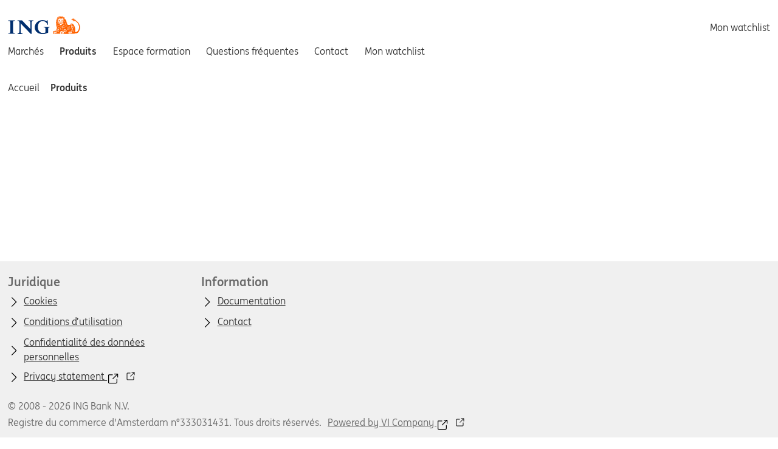

--- FILE ---
content_type: text/html
request_url: https://www.ingmarkets.fr/produits?id=XC0009665545&type=Sprinter
body_size: 16726
content:
<!DOCTYPE html><html lang="fr"> <head><meta charset="UTF-8"><meta name="viewport" content="width=device-width, initial-scale=1"><title>Produits - ING Turbos</title><meta name="description" content="Retrouvez tous les produits ici."><meta property="og:title" content="Produits - ING Turbos"><meta property="twitter:description" content="Produits - ING Turbos"><link href="/images/favicon/favicon.ico" rel="shortcut icon" type="image/x-icon"><link href="/images/favicon/favicon-32.png" rel="icon" sizes="32x32"><link href="/images/favicon/favicon-57.png" rel="icon" sizes="57x57"><link href="/images/favicon/favicon-76.png" rel="icon" sizes="76x76"><link href="/images/favicon/favicon-96.png" rel="icon" sizes="96x96"><link href="/images/favicon/favicon-128.png" rel="icon" sizes="128x128"><link href="/images/favicon/favicon-192.png" rel="icon" sizes="192x192"><link href="/images/favicon/favicon-228.png" rel="icon" sizes="228x228"><link href="/images/favicon/favicon-196.png" rel="shortcut icon" sizes="196x196"><link href="/images/favicon/favicon-120.png" rel="apple-touch-icon" sizes="120x120"><link href="/images/favicon/favicon-152.png" rel="apple-touch-icon" sizes="152x152"><link href="/images/favicon/favicon-180.png" rel="apple-touch-icon" sizes="180x180"><link rel="canonical" href="https://www.ingmarkets.fr/produits"><script>(function(){const globalClientSettings = {"COUNTRY":"fr","SUPPORTED_LANGUAGES":"fr","CORE_API_URL":"https://api.ingmarkets.com","RECAPTCHA_KEY":"6LfFjoAUAAAAAKcoyq8JigQtbmXSFEXSIz1CvtiC"};
const clientSettings = {"FEATURE_NEWS_ENABLED":false,"FEATURE_EVENTS_ENABLED":false,"FEATURE_ANALYSES_ENABLED":false,"FEATURE_USP_ENABLED":true,"DEFAULT_UNDERLYING":"NL0000000107","CDN_URL":"https://cdn.ingmarkets.fr","CMS_API_URL":"http://cms-service:5001/graphql","QUOTE_PROXY_URL":"https://ingfm-quoteproxy.v-i.nl","GTM_CODE":"GTM-MVW4ZH","POPULAR_UNDERLYINGS_OVERVIEW":"DAX,Or,Brent Crude Oil Future"};

			window.env = { ...globalClientSettings, ...clientSettings };
		})();</script><script type="module" src="/_astro/BaseLayout.astro_astro_type_script_index_0_lang.C1d_fOdz.js"></script><link rel="stylesheet" href="/_astro/_slug_.DFMgrVm-.css">
<style>.breadcrumbs[data-astro-cid-oyprjlsa]{padding-top:var(--gap-s);padding-bottom:var(--gap-s)}.breadcrumbs__list[data-astro-cid-oyprjlsa]{margin:0;padding-left:0;list-style:none}.breadcrumbs__list--desktop-only[data-astro-cid-oyprjlsa]{display:none}.breadcrumbs__list-item[data-astro-cid-oyprjlsa]{display:inline-block;max-width:25ch;overflow:hidden;text-overflow:ellipsis;white-space:nowrap}.breadcrumbs__list-item[data-astro-cid-oyprjlsa]:last-child{font-weight:700;text-transform:capitalize}@media (min-width: 48rem){.breadcrumbs__list[data-astro-cid-oyprjlsa]{display:none}.breadcrumbs__list--desktop-only[data-astro-cid-oyprjlsa]{display:block}}.breadcrumbs__seperator[data-astro-cid-oyprjlsa]{display:inline-block;margin:0 1ch 0 0;transform:translateY(-.125rem);color:var(--color-brand)}@media (min-width: 48rem){.breadcrumbs__seperator[data-astro-cid-oyprjlsa]{margin:0 1ch}}.breadcrumbs__link[data-astro-cid-oyprjlsa]{color:var(--color-black);font-size:var(--font-size-xs);text-decoration:none;&[href]:hover{text-decoration:underline}&[data-astro-cid-oyprjlsa]:last-child{color:var(--ing-black-59)}}
h1[data-astro-cid-qm5g2iji]{font-size:var(--font-size-xl)}div[data-astro-cid-qm5g2iji]{display:flex;grid-area:risicometer;align-items:center;font-size:var(--font-size-s)}img[data-astro-cid-qm5g2iji]{display:block;max-width:none;margin:0 auto;border-radius:50%}p[data-astro-cid-qm5g2iji]{padding:var(--gap-m)}form[data-astro-cid-qm5g2iji] a[data-astro-cid-qm5g2iji]{margin-left:var(--gap-s)}@media (min-width: 48rem){h1[data-astro-cid-qm5g2iji]{font-size:var(--font-size-xxl)}div[data-astro-cid-qm5g2iji]{display:flex}p[data-astro-cid-qm5g2iji]{padding:0 0 0 var(--gap-m)}}div[data-astro-cid-ovmlitmi]:not(:empty){margin-bottom:var(--gap-m)}@keyframes astroFadeInOut{0%{opacity:1}to{opacity:0}}@keyframes astroFadeIn{0%{opacity:0;mix-blend-mode:plus-lighter}to{opacity:1;mix-blend-mode:plus-lighter}}@keyframes astroFadeOut{0%{opacity:1;mix-blend-mode:plus-lighter}to{opacity:0;mix-blend-mode:plus-lighter}}@keyframes astroSlideFromRight{0%{transform:translate(100%)}}@keyframes astroSlideFromLeft{0%{transform:translate(-100%)}}@keyframes astroSlideToRight{to{transform:translate(100%)}}@keyframes astroSlideToLeft{to{transform:translate(-100%)}}@media (prefers-reduced-motion){::view-transition-group(*),::view-transition-old(*),::view-transition-new(*){animation:none!important}[data-astro-transition-scope]{animation:none!important}}
</style>
<link rel="stylesheet" href="/_astro/_id_.BtUmMHKW.css">
<style>.icon[data-astro-cid-m4bgipgf]{display:inline-block;width:1em;height:1em;vertical-align:middle;svg{display:block;width:100%;height:100%;fill:currentColor}}
</style><script>/** @license Copyright 2020 Google LLC (BSD-3-Clause) */
/** Bundled JS generated from "@astrojs/lit/client-shim.js" */
var N = Object.defineProperty;
var i = (t, n) => () => (t && (n = t((t = 0))), n);
var b = (t, n) => {
	for (var a in n) N(t, a, { get: n[a], enumerable: !0 });
};
function s() {
	if (d === void 0) {
		let t = document.createElement('div');
		(t.innerHTML = '<div><template shadowrootmode="open"></template></div>'),
			(d = !!t.firstElementChild.shadowRoot);
	}
	return d;
}
var d,
	m = i(() => {});
var p,
	c,
	f,
	u = i(() => {
		(p = (t) => t.parentElement === null),
			(c = (t) => t.tagName === 'TEMPLATE'),
			(f = (t) => t.nodeType === Node.ELEMENT_NODE);
	});
var h,
	E = i(() => {
		m();
		u();
		h = (t) => {
			var n;
			if (s()) return;
			let a = [],
				e = t.firstElementChild;
			for (; e !== t && e !== null; )
				if (c(e)) a.push(e), (e = e.content);
				else if (e.firstElementChild !== null) e = e.firstElementChild;
				else if (f(e) && e.nextElementSibling !== null) e = e.nextElementSibling;
				else {
					let o;
					for (; e !== t && e !== null; )
						if (p(e)) {
							o = a.pop();
							let r = o.parentElement,
								l = o.getAttribute('shadowroot');
							if (((e = o), l === 'open' || l === 'closed')) {
								let y = o.hasAttribute('shadowrootdelegatesfocus');
								try {
									r.attachShadow({ mode: l, delegatesFocus: y }).append(o.content);
								} catch {}
							} else o = void 0;
						} else {
							let r = e.nextElementSibling;
							if (r != null) {
								(e = r), o !== void 0 && o.parentElement.removeChild(o);
								break;
							}
							let l =
								(n = e.parentElement) === null || n === void 0 ? void 0 : n.nextElementSibling;
							if (l != null) {
								(e = l), o !== void 0 && o.parentElement.removeChild(o);
								break;
							}
							(e = e.parentElement), o !== void 0 && (o.parentElement.removeChild(o), (o = void 0));
						}
				}
		};
	});
var w = i(() => {
	E();
});
var v = {};
b(v, { hasNativeDeclarativeShadowRoots: () => s, hydrateShadowRoots: () => h });
var S = i(() => {
	m();
	w();
});
async function g() {
	let { hydrateShadowRoots: t } = await Promise.resolve().then(() => (S(), v));
	window.addEventListener('DOMContentLoaded', () => t(document.body), { once: true });
}
var x = Document.parseHTMLUnsafe(
	'<p><template shadowrootmode="open"></template></p>'
).querySelector('p');
(!x || !x.shadowRoot) && g();
</script><style>[data-astro-transition-scope="astro-gxig3zc6-1"] { view-transition-name: astro-gxig3zc6-1; }@layer astro { ::view-transition-old(astro-gxig3zc6-1) { 
	animation-duration: 90ms, 220ms;
	animation-timing-function: cubic-bezier(0.76, 0, 0.24, 1), cubic-bezier(0.76, 0, 0.24, 1);
	animation-fill-mode: both, both;
	animation-name: astroFadeOut, astroSlideToLeft; }::view-transition-new(astro-gxig3zc6-1) { 
	animation-duration: 210ms, 220ms;
	animation-timing-function: cubic-bezier(0.76, 0, 0.24, 1), cubic-bezier(0.76, 0, 0.24, 1);
	animation-delay: 30ms;
	animation-fill-mode: both, both;
	animation-name: astroFadeIn, astroSlideFromRight; }[data-astro-transition=back]::view-transition-old(astro-gxig3zc6-1) { 
	animation-name: astroFadeOut, astroSlideToRight; }[data-astro-transition=back]::view-transition-new(astro-gxig3zc6-1) { 
	animation-name: astroFadeIn, astroSlideFromLeft; } }[data-astro-transition-fallback="old"] [data-astro-transition-scope="astro-gxig3zc6-1"],
			[data-astro-transition-fallback="old"][data-astro-transition-scope="astro-gxig3zc6-1"] { 
	animation-duration: 90ms, 220ms;
	animation-timing-function: cubic-bezier(0.76, 0, 0.24, 1), cubic-bezier(0.76, 0, 0.24, 1);
	animation-fill-mode: both, both;
	animation-name: astroFadeOut, astroSlideToLeft; }[data-astro-transition-fallback="new"] [data-astro-transition-scope="astro-gxig3zc6-1"],
			[data-astro-transition-fallback="new"][data-astro-transition-scope="astro-gxig3zc6-1"] { 
	animation-duration: 210ms, 220ms;
	animation-timing-function: cubic-bezier(0.76, 0, 0.24, 1), cubic-bezier(0.76, 0, 0.24, 1);
	animation-delay: 30ms;
	animation-fill-mode: both, both;
	animation-name: astroFadeIn, astroSlideFromRight; }[data-astro-transition=back][data-astro-transition-fallback="old"] [data-astro-transition-scope="astro-gxig3zc6-1"],
			[data-astro-transition=back][data-astro-transition-fallback="old"][data-astro-transition-scope="astro-gxig3zc6-1"] { 
	animation-name: astroFadeOut, astroSlideToRight; }[data-astro-transition=back][data-astro-transition-fallback="new"] [data-astro-transition-scope="astro-gxig3zc6-1"],
			[data-astro-transition=back][data-astro-transition-fallback="new"][data-astro-transition-scope="astro-gxig3zc6-1"] { 
	animation-name: astroFadeIn, astroSlideFromLeft; }</style></head> <body> <noscript> <div class="container"> <iwp-notification variant="warning"><template shadowroot="open" shadowrootmode="open"><style>
  :host {
    box-sizing: border-box;

    display: inline-block;
  }

  :host *,
  :host *::before,
  :host *::after {
    box-sizing: inherit;
  }

  [hidden],
  :host([hidden]) {
    display: none !important;
  }

			
  .container {
    width: 100%;
    max-width: var(--max-width);

    margin: 0 auto;
    padding: 0 var(--gap-s);
  }


			:host {
				--color: var(--color-body);

				display: block;
			}

			::slotted(a) {
				color: inherit;
				text-decoration: underline;
			}

			::slotted(a:hover) {
				text-decoration: none;
			}

			::slotted(:is(h1, h2, h3, h4, h5, h6)) {
				font-size: var(--font-size-s);
			}

			.notification {
				padding: var(--gap-s) 0;

				border: solid thin var(--border-color);
				border-radius: var(--border-radius-s);

				background: var(--bg-color);

				color: var(--color);
				text-align: center;
			}

			.notification--primary {
				--bg-color: var(--color-sky-light);
				--border-color: var(--color-sky);
			}

			.notification--success {
				--bg-color: var(--color-leaf-light);
				--border-color: var(--color-leaf);
			}

			.notification--neutral {
				--color: var(--text-color-body);
				--bg-color: var(--color-grey-light);
				--border-color: var(--color-grey);
			}

			.notification--danger {
				--bg-color: var(--color-fuchsia-light);
				--border-color: var(--color-fuchsia);
			}

			.notification--full {
				border-top: 0;
				border-right: 0;
				border-left: 0;
				border-radius: 0;
			}
		</style><!--lit-part BaOQtjq3+fc=--><!--lit-node 0--><div
			class=" notification notification--danger "
			role="status"
		>
			<div class="container">
				<slot></slot>
			</div>
		</div><!--/lit-part--></template>
For a better experience, please enable JavaScript in your browser.
</iwp-notification> </div> </noscript>  <div data-astro-cid-ovmlitmi>  </div>  <style>astro-island,astro-slot,astro-static-slot{display:contents}</style><script>(()=>{var e=async t=>{await(await t())()};(self.Astro||(self.Astro={})).load=e;window.dispatchEvent(new Event("astro:load"));})();</script><script>(()=>{var A=Object.defineProperty;var g=(i,o,a)=>o in i?A(i,o,{enumerable:!0,configurable:!0,writable:!0,value:a}):i[o]=a;var d=(i,o,a)=>g(i,typeof o!="symbol"?o+"":o,a);{let i={0:t=>m(t),1:t=>a(t),2:t=>new RegExp(t),3:t=>new Date(t),4:t=>new Map(a(t)),5:t=>new Set(a(t)),6:t=>BigInt(t),7:t=>new URL(t),8:t=>new Uint8Array(t),9:t=>new Uint16Array(t),10:t=>new Uint32Array(t),11:t=>1/0*t},o=t=>{let[l,e]=t;return l in i?i[l](e):void 0},a=t=>t.map(o),m=t=>typeof t!="object"||t===null?t:Object.fromEntries(Object.entries(t).map(([l,e])=>[l,o(e)]));class y extends HTMLElement{constructor(){super(...arguments);d(this,"Component");d(this,"hydrator");d(this,"hydrate",async()=>{var b;if(!this.hydrator||!this.isConnected)return;let e=(b=this.parentElement)==null?void 0:b.closest("astro-island[ssr]");if(e){e.addEventListener("astro:hydrate",this.hydrate,{once:!0});return}let c=this.querySelectorAll("astro-slot"),n={},h=this.querySelectorAll("template[data-astro-template]");for(let r of h){let s=r.closest(this.tagName);s!=null&&s.isSameNode(this)&&(n[r.getAttribute("data-astro-template")||"default"]=r.innerHTML,r.remove())}for(let r of c){let s=r.closest(this.tagName);s!=null&&s.isSameNode(this)&&(n[r.getAttribute("name")||"default"]=r.innerHTML)}let p;try{p=this.hasAttribute("props")?m(JSON.parse(this.getAttribute("props"))):{}}catch(r){let s=this.getAttribute("component-url")||"<unknown>",v=this.getAttribute("component-export");throw v&&(s+=` (export ${v})`),console.error(`[hydrate] Error parsing props for component ${s}`,this.getAttribute("props"),r),r}let u;await this.hydrator(this)(this.Component,p,n,{client:this.getAttribute("client")}),this.removeAttribute("ssr"),this.dispatchEvent(new CustomEvent("astro:hydrate"))});d(this,"unmount",()=>{this.isConnected||this.dispatchEvent(new CustomEvent("astro:unmount"))})}disconnectedCallback(){document.removeEventListener("astro:after-swap",this.unmount),document.addEventListener("astro:after-swap",this.unmount,{once:!0})}connectedCallback(){if(!this.hasAttribute("await-children")||document.readyState==="interactive"||document.readyState==="complete")this.childrenConnectedCallback();else{let e=()=>{document.removeEventListener("DOMContentLoaded",e),c.disconnect(),this.childrenConnectedCallback()},c=new MutationObserver(()=>{var n;((n=this.lastChild)==null?void 0:n.nodeType)===Node.COMMENT_NODE&&this.lastChild.nodeValue==="astro:end"&&(this.lastChild.remove(),e())});c.observe(this,{childList:!0}),document.addEventListener("DOMContentLoaded",e)}}async childrenConnectedCallback(){let e=this.getAttribute("before-hydration-url");e&&await import(e),this.start()}async start(){let e=JSON.parse(this.getAttribute("opts")),c=this.getAttribute("client");if(Astro[c]===void 0){window.addEventListener(`astro:${c}`,()=>this.start(),{once:!0});return}try{await Astro[c](async()=>{let n=this.getAttribute("renderer-url"),[h,{default:p}]=await Promise.all([import(this.getAttribute("component-url")),n?import(n):()=>()=>{}]),u=this.getAttribute("component-export")||"default";if(!u.includes("."))this.Component=h[u];else{this.Component=h;for(let f of u.split("."))this.Component=this.Component[f]}return this.hydrator=p,this.hydrate},e,this)}catch(n){console.error(`[astro-island] Error hydrating ${this.getAttribute("component-url")}`,n)}}attributeChangedCallback(){this.hydrate()}}d(y,"observedAttributes",["props"]),customElements.get("astro-island")||customElements.define("astro-island",y)}})();</script><script>(()=>{var l=(n,t)=>{let i=async()=>{await(await n())()},e=typeof t.value=="object"?t.value:void 0,s={timeout:e==null?void 0:e.timeout};"requestIdleCallback"in window?window.requestIdleCallback(i,s):setTimeout(i,s.timeout||200)};(self.Astro||(self.Astro={})).idle=l;window.dispatchEvent(new Event("astro:idle"));})();</script> <div class="site"> <header data-astro-cid-rsl3uxrq> <div class="container" data-astro-cid-rsl3uxrq> <div class="header__top" data-astro-cid-rsl3uxrq> <a class="logo" href="/" title="Accueil" data-astro-cid-rsl3uxrq> <img src="/images/logos/ing.svg" alt="Investissez dans des Turbos" data-astro-cid-rsl3uxrq="true" loading="lazy" decoding="async" fetchpriority="auto" width="119" height="30"> </a> <button class="mobile-button" type="button" aria-expanded="false" aria-label="Menu" aria-controls="mainnav" data-astro-cid-y4pq7rs5> <iwp-icon data-astro-cid-y4pq7rs5="true" name="hamburger"><template shadowroot="open" shadowrootmode="open"><style>
  :host {
    box-sizing: border-box;

    display: inline-block;
  }

  :host *,
  :host *::before,
  :host *::after {
    box-sizing: inherit;
  }

  [hidden],
  :host([hidden]) {
    display: none !important;
  }

      :host {
        display: inline-block;

        /* https://css-tricks.com/control-icons-with-font-size/ */
        width: 1em;
        height: 1em;

        vertical-align: middle;
      }

      .icon {
        display: block;

        width: 100%;
        height: 100%;

        fill: currentColor;
      }
    </style><!--lit-part 5F+ZvC6uBHE=-->
      <!--lit-node 0--><svg
        viewBox="0 0 16 16"
        class="icon"
        part="base"
        
        
        aria-hidden="true"
      >
        <!--lit-node 1--><use href="/icons/sprite.svg#hamburger"></use>
      </svg>
    <!--/lit-part--></template></iwp-icon> </button> <nav aria-label="Main" id="mainnav" data-astro-cid-y4pq7rs5> <ul class="unstyled" role="menu" data-astro-cid-y4pq7rs5> <li data-astro-cid-y4pq7rs5> <a aria-current="false" role="menuitem" href="/marches" title="Aller à Marchés" data-astro-cid-y4pq7rs5> Marchés </a> </li> <li data-astro-cid-y4pq7rs5> <a aria-current="page" role="menuitem" href="/produits" title="Aller à Produits" data-astro-cid-y4pq7rs5> Produits </a> </li>  <li data-astro-cid-y4pq7rs5> <a aria-current="false" role="menuitem" href="/espace-formation" title="Aller à Espace formation" data-astro-cid-y4pq7rs5> Espace formation </a> </li> <li data-astro-cid-y4pq7rs5> <a aria-current="false" role="menuitem" href="/questions-frequentes" title="Aller à Questions fréquentes" data-astro-cid-y4pq7rs5> Questions fréquentes </a> </li> <li data-astro-cid-y4pq7rs5> <a aria-current="false" role="menuitem" href="/contact" title="Aller à Contact" data-astro-cid-y4pq7rs5> Contact </a> </li> <li data-astro-cid-y4pq7rs5> <a class="mobile-only-link" aria-current="false" role="menuitem" href="/watchlist" title="Aller à Mon watchlist" data-astro-cid-y4pq7rs5> Mon watchlist </a> </li> </ul>  </nav> <script type="module">const e=document.querySelector(".mobile-button");e.addEventListener("click",()=>{const t=e.getAttribute("aria-expanded")==="false";e.setAttribute("aria-expanded",`${t}`)});</script>  <div class="search-container" data-astro-cid-rsl3uxrq> <astro-island uid="Z13Ol2O" component-url="/_astro/search.BaLwm7ec.js" component-export="IWPSearch" renderer-url="/_astro/client.DEGHhFmz.js" props="{&quot;search-value&quot;:[0,&quot;&quot;],&quot;data-astro-cid-rsl3uxrq&quot;:[0,true]}" ssr client="load" before-hydration-url="/_astro/astro_scripts/before-hydration.js.amsAAkWF.js" opts="{&quot;name&quot;:&quot;IWPSearch&quot;,&quot;value&quot;:true}" await-children><iwp-search search-value data-astro-cid-rsl3uxrq="true"><template shadowroot="open" shadowrootmode="open"><!--lit-part FHomG8Vj86Y=--><!--lit-node 0--><iwp-autocomplete
      
      
      
      
      
      
     class="autocomplete" search-path="/recherche" search-value data="[]" defer-hydration><template shadowroot="open" shadowrootmode="open"><style>
  :host {
    box-sizing: border-box;

    display: inline-block;
  }

  :host *,
  :host *::before,
  :host *::after {
    box-sizing: inherit;
  }

  [hidden],
  :host([hidden]) {
    display: none !important;
  }

  .sr-only {
    position: absolute;
    width: 1px;
    height: 1px;
    margin: -1px;
    padding: 0;
    overflow: hidden;
    clip: rect(0, 0, 0, 0);
    border-width: 0;
    white-space: nowrap;
  }

  .text-right {
    text-align: right;
  }

  .text-muted {
    color: var(--text-color-muted);
  }

			:host {
				--autocomplete-border-color: var(--color-grey-light);

				display: block;
			}

			form {
				display: flex;
				position: relative;
				width: 100%;
				height: 2.5rem;

				border: 1px solid var(--border-color-2);
				border-radius: var(--border-radius-s);
				box-shadow: var(--box-shadow-inset);
			}

			/* reset elements */
			input,
			button[type='submit'] {
				margin: 0;
				padding: 0;
				border: none;
				background: none;

				color: var(--color-dark);
				font-size: var(--font-size);
				font-family: var(--font-family);
			}

			/* Submit button */
			button[type='submit'] {
				display: flex;
				align-items: center;

				padding: var(--gap-xs) var(--gap-s);
				gap: var(--gap-xs);

				font-weight: 700;

				cursor: pointer;
			}

			button[type='submit']:hover {
				background-color: var(--ing-black-8);
			}

			/* Search Input */
			input[type='search'] {
				width: 100%;
				padding: 0 var(--gap-s);
			}

			input[type='search']:focus-visible {
				margin: -1px;
				border: 1px solid var(--ing-sky);
				border-top-left-radius: var(--border-radius-s);
				border-bottom-left-radius: var(--border-radius-s);
				outline: none;
				box-shadow: var(--ing-elevation-focus);
			}

			input[type='search']::placeholder {
				color: var(--text-color-muted);
			}

			iwp-icon {
				color: var(--color-brand);
			}

			.results {
				display: none;
				z-index: var(--z-index-float);

				position: absolute;
				top: 100%;
				right: 0;
				left: 0;
				max-height: 20rem;

				margin: 0;
				padding: 0;
				overflow: auto;
				border: 1px solid var(--autocomplete-border-color);
				border-bottom-right-radius: var(--border-radius-s);
				border-bottom-left-radius: var(--border-radius-s);

				background-color: var(--ing-white);
				box-shadow: var(--card-shadow);
			}

			.results[aria-expanded='true'] {
				display: block;
			}

			.results li:not(:first-child) {
				border-top: 1px solid var(--autocomplete-border-color);
			}

			.results li:last-child {
				border-top-width: 2px;
			}

			.results li > a,
			.results li > span {
				display: block;
				padding: var(--gap-s);

				color: var(--ing-black);
				text-decoration: none;
			}

			.results a:hover,
			.results a:focus-visible {
				outline: none;
				background-color: var(--ing-black-8);
			}

			.results a:hover strong,
			.results a:focus-visible strong {
				color: var(--color-brand);
			}

			.results li:last-child a {
				text-decoration: underline;
			}

			.results li:last-child a:hover {
				text-decoration: none;
			}

			.results strong {
				display: block;
			}

			/* LOADING */
			.results .loading {
				padding: var(--gap-s);
			}

			.results .loading .loading-item:first-child {
				width: 50%;
				margin-bottom: var(--gap-xs);
			}

			.results .loading-item {
				width: 80%;
				height: 1.6rem;

				background: linear-gradient(
						to right,
						rgb(235, 235, 235),
						rgb(245, 245, 245) 45%,
						rgb(235, 235, 235) 55%
					)
					0% 0% / 200% 100%;
				animation: 3000ms ease 0s infinite normal none running
					skeleton-animation;
			}

			@keyframes skeleton-animation {
				0% {
					background-position: 100% 50%;
				}
				100% {
					background-position: -100% 50%;
				}
			}

			@media (min-width: 48rem) {
				form {
					flex-wrap: nowrap;
				}
			}
		</style><!--lit-part SZ+3/xNWiRI=-->
			<!--lit-node 0--><form
				method="GET"
				action="/recherche"
				class="container"
				
				
				
				
			>
				<label id="search-label" for="search" class="sr-only">
					<!--lit-part-->Rechercher<!--/lit-part-->
				</label>

				<!--lit-node 3--><input
					type="search"
					id="search"
					name="q"
					value=""
					placeholder="Trouvez votre Turbo sur CAC40, Dax…"
					autocomplete="off"
					spellcheck="false"
					role="combobox"
					aria-expanded="false"
					aria-labelledby="search-label"
					aria-controls="search-results"
					aria-autocomplete="list"
					aria-haspopup="listbox"
				/>
				<button type="submit">
					<!--lit-node 5--><iwp-icon  name="search" defer-hydration><template shadowroot="open" shadowrootmode="open"><style>
  :host {
    box-sizing: border-box;

    display: inline-block;
  }

  :host *,
  :host *::before,
  :host *::after {
    box-sizing: inherit;
  }

  [hidden],
  :host([hidden]) {
    display: none !important;
  }

      :host {
        display: inline-block;

        /* https://css-tricks.com/control-icons-with-font-size/ */
        width: 1em;
        height: 1em;

        vertical-align: middle;
      }

      .icon {
        display: block;

        width: 100%;
        height: 100%;

        fill: currentColor;
      }
    </style><!--lit-part 5F+ZvC6uBHE=-->
      <!--lit-node 0--><svg
        viewBox="0 0 16 16"
        class="icon"
        part="base"
        
        
        aria-hidden="true"
      >
        <!--lit-node 1--><use href="/icons/sprite.svg#search"></use>
      </svg>
    <!--/lit-part--></template></iwp-icon>
					<!--lit-part-->Rechercher<!--/lit-part-->
				</button>

				<!--lit-node 7--><ul
					id="search-results"
					class="results"
					role="listbox"
					aria-expanded="false"
					aria-label="results"
					
				>
					<!--lit-part--><!--/lit-part-->
				</ul>
			</form>
		<!--/lit-part--></template>
    </iwp-autocomplete><!--/lit-part--></template></iwp-search><!--astro:end--></astro-island> </div> <iwp-button defer-hydration class="watchlist" data-astro-cid-rsl3uxrq="true" arialabel focusable type="button" href="/watchlist"><template shadowroot="open" shadowrootmode="open"><style>
  :host {
    box-sizing: border-box;

    display: inline-block;
  }

  :host *,
  :host *::before,
  :host *::after {
    box-sizing: inherit;
  }

  [hidden],
  :host([hidden]) {
    display: none !important;
  }

      :host {
        border-radius: var(--border-radius-m);

        line-height: 1;
      }

      :host([pill]) {
        border-radius: 10rem;
      }

      :focus-visible {
        outline-offset: 4px;
      }

      .button {
        display: inline-flex;
        align-items: center;
        justify-content: center;
        width: 100%;

        padding: var(--gap-xs) var(--gap-s);

        gap: 0.5rem;

        border: solid 1px transparent;
        border-radius: inherit;
        background: none;

        color: inherit;

        font: inherit;
        font-weight: bold;

        text-decoration: none;
        white-space: nowrap;

        cursor: pointer;
        user-select: none;
      }

      .button.reverse {
        flex-direction: row-reverse;
      }

      .button.displayOnly {
        pointer-events: none;
      }

      .button__icon {
        margin-top: 2px;
      }

      .button__icon {
        margin-top: 2px;
      }

      .button__icon {
        margin-top: 2px;
      }

      .button--medium,
      .button--large {
        font-size: var(--font-size-m);
      }

      @media (min-width: 48rem) {
        .button--medium {
          font-size: var(--font-size-l);
        }

        .button--large {
          font-size: var(--font-size-xl);
        }
      }

      .button--text.button--slim,
      .button--slim {
        padding: 0;
      }

      .button--primary {
        border-color: var(--color-brand);
        background-color: var(--color-brand);
        color: var(--color-light);
      }

      .button--primary.active,
      .button--primary:hover,
      .button--primary:focus {
        background-color: var(--color-light);
        color: var(--color-brand);
      }

      .button--secondary {
        border-color: var(--color-indigo);
        background-color: var(--color-indigo);
        color: var(--color-light);
      }

      .button--secondary.active,
      .button--secondary:hover,
      .button--secondary:focus {
        background-color: var(--color-indigo-light);
        color: var(--color-indigo);
      }

      .button--tertiary {
        border-color: var(--color-fuchsia);
        background-color: var(--color-fuchsia);
        color: var(--color-light);
      }

      .button--tertiary.active,
      .button--tertiary:hover,
      .button--tertiary:focus {
        background-color: var(--color-fuchsia-light);
        color: var(--color-fuchsia);
      }

      .button--outline {
        border-color: var(--color-dark);
        background-color: none;
        color: var(--color-dark);
      }

      .button--outline.active,
      .button--outline:hover,
      .button--outline:focus {
        background-color: var(--color-dark);
        color: var(--color-light);
      }

      .button--text {
        padding: 0.25rem;
        border-color: none;
        background-color: none;
      }

      .button--link {
        color: var(--ing-indigo);
      }

      .button--text.active,
      .button--text:hover,
      .button--text:focus,
      .button--link.active,
      .button--link:hover,
      .button--link:focus {
        border-color: none;
        background-color: none;

        text-decoration: underline;
      }

      .button--icon {
        padding: 0.25rem;
        border-color: none;
        background-color: none;
      }

      .button--icon > .button__label {
        display: none;
      }

      .button--icon.active,
      .button--icon:hover,
      .button--icon:focus {
        border-color: none;
        background-color: none;
        color: var(--color-brand);
      }

      /* loading state */
      :host([loading]) .button {
        position: relative;

        pointer-events: none;
      }

      :host([loading]) .button__icon,
      :host([loading]) .button__label {
        visibility: hidden;
      }

      :host([loading]) .button__spinner {
        position: absolute;
        top: calc(50% - 0.5em);
        left: calc(50% - 0.5em);
        width: 1em;
        height: 1em;
      }

      /* disabled state */
      :host([disabled]) {
        pointer-events: none;
      }

      :host([disabled]) .button {
        border-color: var(--color-grey-light);
        background-color: var(--color-grey-light);
        color: var(--text-color-muted);
      }
    </style><!--lit-part VqrHnetxyp4=--><!--lit-node 0--><a
          class=" button button--outline "
          part="base"
          role="button"
          href="/watchlist"
          
          
          aria-disabled="false"
          
          
          
          
          tabindex="0"
        >
          <!--lit-part 9gGM7+zveX4=-->
      <!--lit-part--><!--/lit-part-->
      <span class="button__label" part="label"><slot></slot></span>
      <!--lit-node 3--><iwp-spinner
        
        
       class="button__spinner" hidden defer-hydration><template shadowroot="open" shadowrootmode="open"><style>
  :host {
    box-sizing: border-box;

    display: inline-block;
  }

  :host *,
  :host *::before,
  :host *::after {
    box-sizing: inherit;
  }

  [hidden],
  :host([hidden]) {
    display: none !important;
  }

			:host {
				--mask: rgb(255 255 255 / 0.7);

				display: inline-grid;
				place-content: center;
			}

			:host([mask]) {
				z-index: 1;
				position: absolute;
				top: 0;
				right: 0;
				bottom: 0;
				left: 0;

				background: var(--mask);
				pointer-events: none;
			}

			:host([superior]) {
				z-index: 9999;
			}

			svg {
				width: 1em;
				height: 1em;

				animation: 2s linear infinite spin-svg;
			}

			circle {
				fill: transparent;
				stroke: currentColor;
				stroke-linecap: round;
				stroke-dasharray: 283;
				stroke-dashoffset: 280;
				stroke-width: 10px;

				transform-origin: center;

				animation: 1.4s ease-in-out infinite both spin-circle;
			}

			@keyframes spin-svg {
				0% {
					transform: rotateZ(0deg);
				}
				100% {
					transform: rotateZ(360deg);
				}
			}

			@keyframes spin-circle {
				0%,
				25% {
					stroke-dashoffset: 280;
					transform: rotate(0);
				}

				50%,
				75% {
					stroke-dashoffset: 75;
					transform: rotate(45deg);
				}

				100% {
					stroke-dashoffset: 280;
					transform: rotate(360deg);
				}
			}
		</style><!--lit-part dsHVsh48RTA=-->
			<svg viewBox="0 0 100 100" xmlns="http://www.w3.org/2000/svg">
				<circle cx="50" cy="50" r="45" />
			</svg>
		<!--/lit-part--></template></iwp-spinner>
    <!--/lit-part-->
        </a><!--/lit-part--></template>Mon watchlist</iwp-button> </div> </div> </header>  <main data-astro-transition-scope="astro-gxig3zc6-1">  <nav class="container breadcrumbs" aria-label="Breadcrumb" data-astro-cid-oyprjlsa><ol class="breadcrumbs__list" role="list" data-astro-cid-oyprjlsa><li class="breadcrumbs__list-item" role="listitem" data-astro-cid-oyprjlsa><a class="breadcrumbs__link" href="/" data-astro-cid-oyprjlsa><span class="breadcrumbs__seperator" data-astro-cid-oyprjlsa><iwp-icon data-astro-cid-oyprjlsa="true" name="arrowLeft"><template shadowroot="open" shadowrootmode="open"><style>
  :host {
    box-sizing: border-box;

    display: inline-block;
  }

  :host *,
  :host *::before,
  :host *::after {
    box-sizing: inherit;
  }

  [hidden],
  :host([hidden]) {
    display: none !important;
  }

      :host {
        display: inline-block;

        /* https://css-tricks.com/control-icons-with-font-size/ */
        width: 1em;
        height: 1em;

        vertical-align: middle;
      }

      .icon {
        display: block;

        width: 100%;
        height: 100%;

        fill: currentColor;
      }
    </style><!--lit-part 5F+ZvC6uBHE=-->
      <!--lit-node 0--><svg
        viewBox="0 0 16 16"
        class="icon"
        part="base"
        
        
        aria-hidden="true"
      >
        <!--lit-node 1--><use href="/icons/sprite.svg#arrowLeft"></use>
      </svg>
    <!--/lit-part--></template></iwp-icon></span>Retour à&nbsp;
Accueil</a></li></ol><ol class="breadcrumbs__list breadcrumbs__list--desktop-only" role="list" data-astro-cid-oyprjlsa><li class="breadcrumbs__list-item" role="listitem" data-astro-cid-oyprjlsa><a class="breadcrumbs__link" href="/" data-astro-cid-oyprjlsa>Accueil</a><span class="breadcrumbs__seperator" aria-hidden="true" data-astro-cid-oyprjlsa><iwp-icon data-astro-cid-oyprjlsa="true" name="carotRight"><template shadowroot="open" shadowrootmode="open"><style>
  :host {
    box-sizing: border-box;

    display: inline-block;
  }

  :host *,
  :host *::before,
  :host *::after {
    box-sizing: inherit;
  }

  [hidden],
  :host([hidden]) {
    display: none !important;
  }

      :host {
        display: inline-block;

        /* https://css-tricks.com/control-icons-with-font-size/ */
        width: 1em;
        height: 1em;

        vertical-align: middle;
      }

      .icon {
        display: block;

        width: 100%;
        height: 100%;

        fill: currentColor;
      }
    </style><!--lit-part 5F+ZvC6uBHE=-->
      <!--lit-node 0--><svg
        viewBox="0 0 16 16"
        class="icon"
        part="base"
        
        
        aria-hidden="true"
      >
        <!--lit-node 1--><use href="/icons/sprite.svg#carotRight"></use>
      </svg>
    <!--/lit-part--></template></iwp-icon></span></li><li class="breadcrumbs__list-item" role="listitem" data-astro-cid-oyprjlsa><span class="breadcrumbs__link" aria-current="page" data-astro-cid-oyprjlsa>Produits</span></li></ol></nav> <div class="container"> <astro-island uid="Z1g3LYm" component-url="/_astro/products-overview.BeaUUZvz.js" component-export="IWPProductsOverview" renderer-url="/_astro/client.DEGHhFmz.js" props="{&quot;url&quot;:[0,&quot;https://www.ingmarkets.fr/search&quot;],&quot;language&quot;:[0,&quot;fr&quot;],&quot;popular-underlyings&quot;:[0,&quot;DAX,Or,Brent Crude Oil Future&quot;]}" ssr client="idle" before-hydration-url="/_astro/astro_scripts/before-hydration.js.amsAAkWF.js" opts="{&quot;name&quot;:&quot;IWPProductsOverview&quot;,&quot;value&quot;:true}" await-children><iwp-products-overview defer-hydration popular-underlyings="DAX,Or,Brent Crude Oil Future"><template shadowroot="open" shadowrootmode="open"><style>
  :host {
    box-sizing: border-box;

    display: inline-block;
  }

  :host *,
  :host *::before,
  :host *::after {
    box-sizing: inherit;
  }

  [hidden],
  :host([hidden]) {
    display: none !important;
  }

  .table-wrapper {
    overflow-x: auto;
    white-space: nowrap;
  }

  table {
    width: 100%;
    border-collapse: collapse;
    border-spacing: 0;
  }

  table :where(th, td) {
    padding: var(--gap-xs);

    border-bottom: solid thin var(--ing-black-34);

    text-align: right;
  }

  table thead :where(th, td) {
    padding-top: 0;
  }

  table tbody :where(th, td) {
    border-bottom-style: dashed;
  }

  table tr > :first-child {
    padding-left: 0;

    &.p-left {
      padding-left: 2px;
    }
  }

  table tr > :last-child {
    padding-right: 0;
  }

  table .t-left {
    text-align: left;
  }

  table .t-center {
    text-align: center;
  }

	input[type='search']::-webkit-search-decoration,
	input[type='search']::-webkit-search-cancel-button,
	input[type='search']::-webkit-search-results-button,
	input[type='search']::-webkit-search-results-decoration {
		display: none;
	}

	[class^='ais-'] {
		-webkit-box-sizing: content-box;
		box-sizing: content-box;
		font-size: 1rem;
	}

	.ais-SearchBox {
		display: flex;
		width: 100%;
	}

	.ais-SearchBox-form {
		display: flex;
		justify-content: flex-start;
		width: 100%;
	}

	.ais-SearchBox-input {
		width: 100%;
		height: 20px;
		padding: 5px;
		border: 3px solid #f03774;
		border-right: none;
		border-radius: 5px 0 0 5px;
		outline: none;
		color: #8886a3;
	}

	.ais-SearchBox-input:focus {
		color: #8886a3;
	}

	.ais-SearchBox-submit {
		box-sizing: border-box;
		position: relative;
		top: 50%;
		right: 0;
		left: 0;
		width: 40px;
		height: 36px;
		padding: 0;
		transform: translateY(-50%);
		border: 1px solid #f03774;
		border-radius: 0 5px 5px 0;
		background: #f03774;
		color: #fff !important;
		font-size: 20px;
		text-align: center;
		cursor: pointer;
		cursor: pointer;
		user-select: none;
	}

	.ais-SearchBox-submitIcon {
		position: absolute;
		top: 50%;
		left: 50%;
		width: 18px;
		height: 18px;
		transform: translateX(-50%) translateY(-50%);
	}

	.ais-SearchBox-reset {
		-webkit-appearance: none;
		-moz-appearance: none;
		appearance: none;
		z-index: 1;
		position: absolute;
		top: 50%;
		right: 5px;
		width: 20px;
		height: 20px;
		padding: 0;
		overflow: visible;
		transform: translateY(-50%);
		border: 0;
		background: none;
		color: inherit;
		font: inherit;
		line-height: normal;
		cursor: pointer;
		-webkit-user-select: none;
		-moz-user-select: none;
		-ms-user-select: none;
		user-select: none;
	}

	.ais-SearchBox-resetIcon {
		position: absolute;
		top: 50%;
		left: -27px;
		width: 12px;
		height: 12px;
		-webkit-transform: translateX(-50%) translateY(-50%);
		transform: translateX(-50%) translateY(-50%);
		cursor: pointer;
		fill: #495588;
	}

	.ais-SearchBox-submit svg path {
		fill: white;
	}

	.hits {
		display: flex;
		position: relative;
		width: 100%;
		margin: 0 auto;
	}

	.ais-Hits {
		display: flex;
		position: relative;
		width: 100%;
		margin: 0 auto;
	}

	.ais-Hits--empty {
		box-sizing: border-box;
		position: absolute;
		margin: 0;
		margin-top: 5px;
		padding: 1rem;
		background-color: green;
		color: #8886a3;
	}

	.ais-Hits .ais-Hits-list {
		display: block;
		z-index: 10;
		position: absolute;
		top: 5px;
		right: 0;
		left: 0;
		margin: 0;
		padding: 0;
	}

	.ais-Hits-list,
	.ais-Hits--empty {
		border-radius: 3px;
		background-image: -webkit-gradient(
			linear,
			left top,
			left bottom,
			color-stop(0%, #fdfdfd),
			color-stop(100%, #eceef4)
		);
		background-image: -webkit-linear-gradient(top, #fdfdfd, #eceef4);
		background-image: -moz-linear-gradient(top, #fdfdfd, #eceef4);
		background-image: -ms-linear-gradient(top, #fdfdfd, #eceef4);
		background-image: -o-linear-gradient(top, #fdfdfd, #eceef4);
		background-image: linear-gradient(top, #fdfdfd, #eceef4);
		background-color: #fdfdfd;
		-webkit-box-shadow: 0 1px 2px rgba(0, 0, 0, 0.1);
		-moz-box-shadow: 0 1px 2px rgba(0, 0, 0, 0.1);
		-ms-box-shadow: 0 1px 2px rgba(0, 0, 0, 0.1);
		-o-box-shadow: 0 1px 2px rgba(0, 0, 0, 0.1);
		box-shadow: 0 1px 2px rgba(0, 0, 0, 0.1);
	}

	.ais-Hits .ais-Hits-list .ais-Hits-item {
		box-sizing: border-box;
		display: block;
		position: relative;
		width: 100%;
		margin: 0;
		margin-bottom: 3px;
		padding: 1rem;
		border: 1px solid transparent;
		border-radius: 3px;
		box-shadow: 0 2px 5px 0 #e3e5ec;
		color: #808394;
		font-weight: 500;
		text-shadow: 0 1px #fff;
	}

	.ais-Hits-list .ais-Hits-item:last-child {
		margin-bottom: 0px;
	}

	.ais-Highlight-highlighted {
		background-color: #fabdd1;
		color: #666879;
	}
	:-moz-placeholder {
		color: #a7aabc;
		font-weight: 200;
	}

	::-webkit-input-placeholder {
		color: #a7aabc;
		font-weight: 200;
	}

	/* ------- */
	/* SORT BY */
	/* ------- */

	@media (min-width: 48rem) {
		.ais-SortBy {
			text-align: right;
		}
	}

	.ais-SortBy-select {
		height: auto;
		padding: var(--gap-xs);
		border: none;
		border-radius: 0 var(--border-radius-s) var(--border-radius-s) 0;

		background: var(--color-grey-light);
		color: var(--text-color-body);

		font: inherit;
	}

	/* ------------------- */
	/* CURRENT REFINEMENTS */
	/* ------------------- */
	.ais-CurrentRefinements-list {
		display: flex;
		flex-wrap: wrap;

		margin: 0;
		padding: 0;
		gap: var(--gap-xs);
		list-style: none;

		&:not(:empty) {
			margin-bottom: var(--gap-s);
		}
	}

	.ais-CurrentRefinements-item {
		display: flex;
		flex-wrap: wrap;
		gap: var(--gap-xs);
	}

	.ais-CurrentRefinements-category {
		display: inline-block;
		padding: var(--gap-xxs) 0 var(--gap-xxs) var(--gap-xs);

		border: 1px solid var(--color-dark);
		border-radius: var(--border-radius-s);

		color: var(--color-dark);
	}

	.ais-CurrentRefinements-delete {
		border: none;
		background: none;

		cursor: pointer;
	}

	.ais-CurrentRefinements-label {
		display: none;
	}

	/* ----- */
	/* PANEL */
	/* ----- */
	.ais-Panel {
		margin-bottom: var(--gap-s);
		border: 1px solid var(--border-color-1);
		border-radius: var(--border-radius-s);

		background: var(--surface-color-1);
		box-shadow: var(--card-shadow);
	}

	.ais-Panel-header {
		padding: var(--gap-s);

		color: var(--color-brand);
		font-weight: bold;
		font-size: var(--font-size-l);
	}

	.ais-Panel--collapsible,
	.ais-Panel--collapsible .ais-Panel-header {
		position: relative;
	}

	.ais-Panel--collapsed .ais-Panel-header,
	.ais-Panel--collapsed .ais-Panel-collapseButton {
		color: var(--color-dark);

		&:hover {
			color: var(--color-brand);
		}
	}

	.ais-Panel--collapsible .ais-Panel-collapseButton {
		position: absolute;
		top: 0;
		right: 0;
		bottom: 0;
		left: 0;

		/* https://bennadel.com/go/4467 */
		min-width: -moz-available; /* Fix bug in FF */

		padding: 0 var(--gap-m) 0 0;
		border: none;
		background: none;

		text-align: right;

		cursor: pointer;
	}

	.ais-Panel--collapsible.ais-Panel--collapsed .ais-Panel-body,
	.ais-Panel--collapsible.ais-Panel--collapsed .ais-Panel-footer {
		display: none;
	}

	.ais-Panel-body {
		padding: 0 var(--gap-s) var(--gap-s);
	}

	/* --------------- */
	/* REFINEMENT LIST */
	/* --------------- */
	.ais-RefinementList-list {
		margin: 0 0 var(--gap-xs) 0;
		padding: 0;
		list-style: none;

		li {
			margin: 0;
			padding: var(--gap-xs) 0;
			border-bottom: 1px dotted var(--border-color-1);

			font-weight: bold;

			&:first-child {
				border-top: 1px solid var(--border-color-1);
			}
		}
	}

	.ais-RefinementList-item--selected .ais-RefinementList-count:after {
		margin-left: 3px;

		content: ' ✕';
	}

	.ais-RefinementList-label {
		display: flex;
		justify-content: space-between;

		cursor: pointer;
	}

	.ais-RefinementList-label input {
		display: none;
	}

	:checked + .ais-RefinementList-labelText {
		padding-left: var(--gap-xs);
		border-left: 2px solid var(--color-brand);
		font-weight: bold;
	}

	.ais-Menu-showMore,
	.ais-RefinementList-showMore {
		display: block;
		width: 100%;
		border: none;

		background: none;

		color: var(--color-indigo);
		font: inherit;
		font-weight: bold;
		font-size: var(--font-size-s);
		text-transform: uppercase;

		&:hover {
			color: var(--color-brand);
			cursor: pointer;
		}
	}

	.ais-Menu-showMore--disabled,
	.ais-RefinementList-showMore--disabled {
		color: var(--color-grey-light);
		cursor: default;

		&:hover {
			color: var(--color-grey-light);
			cursor: default;
		}
	}

	.ais-RefinementList-searchBox {
		margin-bottom: var(--gap-xs);
	}

	.ais-SearchBox-form {
		position: relative;

		height: calc(var(--gap-m) + var(--gap-s));
		overflow: clip;

		border: 1px solid var(--border-color-2);
		border-radius: var(--border-radius-s);
	}

	.ais-SearchBox-input {
		width: 100%;

		/* min-width: 15rem; */
		max-width: 30rem;
		height: auto;
		padding: var(--gap-xs) var(--gap-s);
		border: none;
		color: var(--text-color-body);

		font: inherit;

		&:focus {
			color: var(--text-color-body);
		}
	}

	.ais-SearchBox-submit {
		display: none;
	}

	.ais-SearchBox-resetIcon {
		left: auto;
	}

	.ais-SearchBox-submit {
		border: none;

		svg path {
			fill: var(--color-black);
		}
	}

	.ais-RangeSlider {
		padding: 0 var(--gap-xs);
	}

	.ais-RangeSlider .rheostat {
		margin-top: calc(var(--gap-m) + var(--gap-xs));
		margin-bottom: calc(var(--gap-m) + var(--gap-s));
		overflow: visible;
	}

	.ais-RangeSlider .rheostat-background {
		top: 0px;
		width: 100%;
		height: 6px;
	}

	.ais-RangeSlider .rheostat-handle {
		top: -9px;
		margin-left: -12px;
	}

	.ais-RangeSlider .rheostat-background {
		position: relative;
		border: 1px solid var(--color-grey-light);
		background-color: var(--color-grey-light);
	}

	.ais-RangeSlider .rheostat-progress {
		position: absolute;
		top: 0;
		height: 8px;
		background-color: var(--color-brand);
	}

	.ais-RangeInput-form {
		display: flex;
		flex-wrap: wrap;
		gap: var(--gap-s);
	}

	.ais-RangeInput-form label {
		flex-basis: calc(50% - (var(--gap-s) / 2));
		white-space: nowrap;
	}

	.ais-RangeInput-form input,
	.ais-RangeInput-form select {
		flex-grow: 1;

		padding: calc(var(--gap-xs) / 2);
		border: solid thin var(--border-color-1);
		border-radius: var(--border-radius-s);

		background: var(--color-white);
	}

	.rheostat-handle {
		z-index: 1;
		position: relative;
		width: 20px;
		height: 20px;
		border: 3px solid var(--color-light);
		border-radius: 50%;
		background-color: var(--color-brand);

		box-shadow: var(--card-shadow);
		cursor: grab;
	}

	.rheostat-marker {
		position: absolute;
		width: 1px;
		height: 5px;
		margin-left: -1px;

		background-color: var(--color-grey-light);
	}

	.rheostat-marker--large {
		height: 9px;
	}

	.rheostat-value {
		position: absolute;
		margin-left: 50%;
		padding-top: 15px;
		transform: translateX(-50%);
		font-weight: bold;

		font-size: var(--font-size-s);
		text-align: center;
	}

	.rheostat-tooltip {
		position: absolute;
		top: -28px;

		margin-left: 50%;
		padding: 0 var(--gap-xxs);
		transform: translateX(-50%);

		background-color: var(--color-grey-light);
		font-weight: bold;

		font-size: var(--font-size-s);
		text-align: center;
	}

	.rheostat-tooltip:after {
		position: absolute;
		bottom: 0;
		left: 50%;

		width: 0;
		height: 0;
		margin-bottom: -4px;
		margin-left: -4px;

		border: 4px solid transparent;
		border-bottom: 0;
		border-top-color: var(--color-grey-light);

		content: '';
	}

	.ais-RefinementList-count {
		padding: 0 var(--gap-xs);

		border: 1px solid var(--ing-indigo);
		border-radius: var(--border-radius-s);

		color: var(--ing-indigo);
		font-size: var(--font-size-s);
		line-height: 1.8;
	}

	.ais-Pagination {
		margin: var(--gap-m) 0;
	}

	.ais-Pagination--noRefinement {
		display: none;
	}

	.ais-Pagination-list {
		display: flex;
		place-content: center;

		margin: 0;
		padding: 0;
		gap: var(--gap-s);
		list-style: none;
	}

	.ais-Pagination-item--page {
		display: none;
	}

	.ais-Pagination-link {
		display: inline-flex;
		align-items: center;
		justify-content: center;

		padding: var(--gap-xs) var(--gap-s);

		gap: 0.5rem;
		border: 1px solid var(--color-dark);
		border-radius: var(--border-radius-m);
		background-color: none;

		color: var(--color-dark);

		font: inherit;
		font-weight: bold;

		text-decoration: none;
		white-space: nowrap;

		cursor: pointer;
		user-select: none;
	}

	.ais-Pagination-link:hover {
		background-color: var(--color-dark);
		color: var(--color-light);
	}

	.ais-Pagination-item--disabled .ais-Pagination-link {
		border-color: var(--color-grey-light);
		background-color: var(--color-grey-light);
		color: var(--text-color-muted);

		cursor: default;
	}

	#clearRefinementFilter {
		display: flex;
		justify-content: space-between;
	}

	.ais-ClearRefinements {
		order: 2;
	}

	.ais-ClearRefinements-button {
		margin-bottom: var(--gap-xs);
		border: none;

		background: none;

		color: var(--color-indigo);
		text-decoration: underline;
		cursor: pointer;

		&:hover {
			color: var(--color-brand);
		}

		&.ais-ClearRefinements-button--disabled {
			display: none;
		}
	}

	.ais-ClearRefinements:has(.ais-ClearRefinements-button--disabled) + strong {
		display: none;
	}

	/* ------------------- */
	/* MENU */
	/* ------------------- */
	.ais-Menu-list {
		margin: 0;
		padding: 0;
		list-style: none;

		&:not(:empty) {
			margin-bottom: var(--gap-s);
		}

		li {
			margin: 0;
			padding: var(--gap-xs) 0;
			border-bottom: 1px dotted var(--border-color-1);

			font-weight: bold;

			&:first-child {
				border-top: 1px solid var(--border-color-1);
			}
		}
	}

	.ais-Menu-item {
		display: flex;
		flex-wrap: wrap;
		gap: var(--gap-xs);

		> div {
			width: 100%;
		}
	}

	.ais-Menu-link {
		display: flex;
		justify-content: space-between;
		//padding-left: var(--gap-xs);

		color: var(--ing-dark);
		text-decoration: none;
	}

	.ais-Menu-item.ais-Menu-item--selected .ais-Menu-link {
		padding-left: var(--gap-xs);
		border-left: 2px solid var(--color-brand);
	}

	.ais-Menu-count {
		padding: 0 var(--gap-xs);

		border: 1px solid var(--ing-indigo);
		border-radius: var(--border-radius-s);

		color: var(--ing-indigo);
		font-size: var(--font-size-s);
		line-height: 1.8;
	}

	:host {
		display: block;
	}

	#searchFilter {
		margin-bottom: var(--gap);
	}

	h1 {
		color: var(--color-brand);
		font-size: var(--font-size-xxl);
	}

	h2 {
		margin-top: 0;

		font-size: var(--font-size-m);
	}

	.container {
		display: grid;
		grid-template:
			'header header'
			'drawer-button drawer-button'
			'drawer drawer'
			'content content';
		gap: var(--gap-m);
	}

	header {
		grid-area: header;

		h1 {
			margin: 0;
		}
	}

	.drawer__filter-button {
		display: inline-block;
		grid-area: drawer-button;
	}

	.drawer {
		grid-area: drawer;
	}

	.dialog__body {
		padding: 0;
	}

	section {
		display: grid;
		grid-template-rows: min-content min-content auto;
		grid-area: content;
		width: 100%;

		margin-bottom: var(--gap-m);
	}

	.sort {
		display: inline-grid;
		grid-template-columns: min-content min-content;
		margin-bottom: var(--gap);
		margin-left: auto;
	}

	.sort .sort__icon {
		display: inline-flex;
		align-items: center;

		padding: 0 var(--gap-s);
		border-right: 1px solid var(--color-light);
		border-radius: var(--border-radius-s) 0 0 var(--border-radius-s);

		background: var(--color-grey-light);

		color: var(--text-color-muted);
	}

	.sort .sort__icon iwp-icon {
		transform: rotate(90deg);
	}

	.hits {
		overflow-x: auto;
	}

	.hits iwp-notification {
		width: 100%;
	}

	.is-loading {
		position: relative;
		height: 100vh;
		overflow: hidden;

		&:before {
			position: absolute;
			top: 5%;
			left: 50%;
			aspect-ratio: 1;

			width: 50px;
			border: 8px solid var(--color-grey-light);
			border-radius: 50%;
			border-right-color: var(--color-brand);

			content: '';
			animation: loadAnimation 1s infinite linear;
		}

		> * {
			display: none !important;
		}
	}

	@keyframes loadAnimation {
		to {
			transform: rotate(1turn);
		}
	}

	@media (min-width: 48rem) {
		.container {
			grid-template:
				'header header'
				'drawer content';
			grid-template-columns: minmax(330px, 1fr) 4fr;
		}

		.is-loading:before {
			top: 20%;
		}

		.drawer__filter-button {
			display: none;
		}

		.drawer {
			display: grid;
			grid-template-rows: min-content min-content auto;

			h2 {
				margin-bottom: 0;
			}
		}

		.drawer > div {
			margin-bottom: var(--gap-s);
		}
	}

	@media (min-width: 75rem) {
		section table tr > :first-child {
			width: 25rem; /* Sprinter name column */
		}
	}
</style><!--lit-part mDLHWiLcCr0=-->
      <!--lit-node 0--><div
        class=" container is-loading "
      >
        <header id="stats"></header>

        <div class="drawer__filter-button">
          <!--lit-node 3--><iwp-button
            
            
            
           icon="search" hidden arialabel focusable type="button" defer-hydration><template shadowroot="open" shadowrootmode="open"><style>
  :host {
    box-sizing: border-box;

    display: inline-block;
  }

  :host *,
  :host *::before,
  :host *::after {
    box-sizing: inherit;
  }

  [hidden],
  :host([hidden]) {
    display: none !important;
  }

      :host {
        border-radius: var(--border-radius-m);

        line-height: 1;
      }

      :host([pill]) {
        border-radius: 10rem;
      }

      :focus-visible {
        outline-offset: 4px;
      }

      .button {
        display: inline-flex;
        align-items: center;
        justify-content: center;
        width: 100%;

        padding: var(--gap-xs) var(--gap-s);

        gap: 0.5rem;

        border: solid 1px transparent;
        border-radius: inherit;
        background: none;

        color: inherit;

        font: inherit;
        font-weight: bold;

        text-decoration: none;
        white-space: nowrap;

        cursor: pointer;
        user-select: none;
      }

      .button.reverse {
        flex-direction: row-reverse;
      }

      .button.displayOnly {
        pointer-events: none;
      }

      .button__icon {
        margin-top: 2px;
      }

      .button__icon {
        margin-top: 2px;
      }

      .button__icon {
        margin-top: 2px;
      }

      .button--medium,
      .button--large {
        font-size: var(--font-size-m);
      }

      @media (min-width: 48rem) {
        .button--medium {
          font-size: var(--font-size-l);
        }

        .button--large {
          font-size: var(--font-size-xl);
        }
      }

      .button--text.button--slim,
      .button--slim {
        padding: 0;
      }

      .button--primary {
        border-color: var(--color-brand);
        background-color: var(--color-brand);
        color: var(--color-light);
      }

      .button--primary.active,
      .button--primary:hover,
      .button--primary:focus {
        background-color: var(--color-light);
        color: var(--color-brand);
      }

      .button--secondary {
        border-color: var(--color-indigo);
        background-color: var(--color-indigo);
        color: var(--color-light);
      }

      .button--secondary.active,
      .button--secondary:hover,
      .button--secondary:focus {
        background-color: var(--color-indigo-light);
        color: var(--color-indigo);
      }

      .button--tertiary {
        border-color: var(--color-fuchsia);
        background-color: var(--color-fuchsia);
        color: var(--color-light);
      }

      .button--tertiary.active,
      .button--tertiary:hover,
      .button--tertiary:focus {
        background-color: var(--color-fuchsia-light);
        color: var(--color-fuchsia);
      }

      .button--outline {
        border-color: var(--color-dark);
        background-color: none;
        color: var(--color-dark);
      }

      .button--outline.active,
      .button--outline:hover,
      .button--outline:focus {
        background-color: var(--color-dark);
        color: var(--color-light);
      }

      .button--text {
        padding: 0.25rem;
        border-color: none;
        background-color: none;
      }

      .button--link {
        color: var(--ing-indigo);
      }

      .button--text.active,
      .button--text:hover,
      .button--text:focus,
      .button--link.active,
      .button--link:hover,
      .button--link:focus {
        border-color: none;
        background-color: none;

        text-decoration: underline;
      }

      .button--icon {
        padding: 0.25rem;
        border-color: none;
        background-color: none;
      }

      .button--icon > .button__label {
        display: none;
      }

      .button--icon.active,
      .button--icon:hover,
      .button--icon:focus {
        border-color: none;
        background-color: none;
        color: var(--color-brand);
      }

      /* loading state */
      :host([loading]) .button {
        position: relative;

        pointer-events: none;
      }

      :host([loading]) .button__icon,
      :host([loading]) .button__label {
        visibility: hidden;
      }

      :host([loading]) .button__spinner {
        position: absolute;
        top: calc(50% - 0.5em);
        left: calc(50% - 0.5em);
        width: 1em;
        height: 1em;
      }

      /* disabled state */
      :host([disabled]) {
        pointer-events: none;
      }

      :host([disabled]) .button {
        border-color: var(--color-grey-light);
        background-color: var(--color-grey-light);
        color: var(--text-color-muted);
      }
    </style><!--lit-part LnKMwXnJGeI=--><!--lit-node 0--><button
          class=" button button--primary "
          part="base"
          type="button"
          
          
          
          
          
          
          
          
          tabindex="0"
        >
          <!--lit-part 9gGM7+zveX4=-->
      <!--lit-part E42l5wle+1M=--><!--lit-node 0--><iwp-icon
            
            
            
           class="button__icon" part="icon" name="search" defer-hydration><template shadowroot="open" shadowrootmode="open"><style>
  :host {
    box-sizing: border-box;

    display: inline-block;
  }

  :host *,
  :host *::before,
  :host *::after {
    box-sizing: inherit;
  }

  [hidden],
  :host([hidden]) {
    display: none !important;
  }

      :host {
        display: inline-block;

        /* https://css-tricks.com/control-icons-with-font-size/ */
        width: 1em;
        height: 1em;

        vertical-align: middle;
      }

      .icon {
        display: block;

        width: 100%;
        height: 100%;

        fill: currentColor;
      }
    </style><!--lit-part 5F+ZvC6uBHE=-->
      <!--lit-node 0--><svg
        viewBox="0 0 16 16"
        class="icon"
        part="base"
        
        
        aria-hidden="true"
      >
        <!--lit-node 1--><use href="/icons/sprite.svg#search"></use>
      </svg>
    <!--/lit-part--></template></iwp-icon><!--/lit-part-->
      <span class="button__label" part="label"><slot></slot></span>
      <!--lit-node 3--><iwp-spinner
        
        
       class="button__spinner" hidden defer-hydration><template shadowroot="open" shadowrootmode="open"><style>
  :host {
    box-sizing: border-box;

    display: inline-block;
  }

  :host *,
  :host *::before,
  :host *::after {
    box-sizing: inherit;
  }

  [hidden],
  :host([hidden]) {
    display: none !important;
  }

			:host {
				--mask: rgb(255 255 255 / 0.7);

				display: inline-grid;
				place-content: center;
			}

			:host([mask]) {
				z-index: 1;
				position: absolute;
				top: 0;
				right: 0;
				bottom: 0;
				left: 0;

				background: var(--mask);
				pointer-events: none;
			}

			:host([superior]) {
				z-index: 9999;
			}

			svg {
				width: 1em;
				height: 1em;

				animation: 2s linear infinite spin-svg;
			}

			circle {
				fill: transparent;
				stroke: currentColor;
				stroke-linecap: round;
				stroke-dasharray: 283;
				stroke-dashoffset: 280;
				stroke-width: 10px;

				transform-origin: center;

				animation: 1.4s ease-in-out infinite both spin-circle;
			}

			@keyframes spin-svg {
				0% {
					transform: rotateZ(0deg);
				}
				100% {
					transform: rotateZ(360deg);
				}
			}

			@keyframes spin-circle {
				0%,
				25% {
					stroke-dashoffset: 280;
					transform: rotate(0);
				}

				50%,
				75% {
					stroke-dashoffset: 75;
					transform: rotate(45deg);
				}

				100% {
					stroke-dashoffset: 280;
					transform: rotate(360deg);
				}
			}
		</style><!--lit-part dsHVsh48RTA=-->
			<svg viewBox="0 0 100 100" xmlns="http://www.w3.org/2000/svg">
				<circle cx="50" cy="50" r="45" />
			</svg>
		<!--/lit-part--></template></iwp-spinner>
    <!--/lit-part-->
        </button><!--/lit-part--></template>
            <!--lit-part-->Filtrer les produits<!--/lit-part-->
          </iwp-button>
        </div>

        <!--lit-node 5--><iwp-drawer   class="drawer" media-query="(max-width: 48rem)" defer-hydration><template shadowroot="open" shadowrootmode="open"><style>
  :host {
    box-sizing: border-box;

    display: inline-block;
  }

  :host *,
  :host *::before,
  :host *::after {
    box-sizing: inherit;
  }

  [hidden],
  :host([hidden]) {
    display: none !important;
  }

      :host {
        display: block;
      }

      .dialog::part(base) {
        overflow-y: auto;
      }

      .dialog::part(body) {
        overflow-y: visible;
      }
    </style><!--lit-part Pz0gobCCM4E=--><slot></slot><!--/lit-part--></template>
          <!--lit-node 6--><div aria-label="Vous avez recherché">
            <div id="clearRefinementFilter">
              <strong aria-hidden="true">
                <!--lit-part-->Vous avez recherché<!--/lit-part-->:
              </strong>
            </div>
            <div id="currentRefinementFilter"></div>
          </div>
          <div>
            <div id="searchFilter"></div>
            <div id="underlyingFilter"></div>
            <div id="directionFilter"></div>
            <div id="instrumentTypeFilter"></div>
            <div id="productTypeFilter"></div>
            <div id="leverageFilter"></div>
            <div id="underlyingTypeFilter"></div>
            <div id="stopLossFilter"></div>
            <div id="expirationDateFilter"></div>
            <div id="statusFilter"></div>
            <div id="bidOnlyFilter"></div>
            <div id="dynamicWidgets"></div>
          </div>
        </iwp-drawer>
        <section>
          <div class="sort">
            <div class="sort__icon">
              <!--lit-node 27--><iwp-icon   part="icon" name="switch" defer-hydration><template shadowroot="open" shadowrootmode="open"><style>
  :host {
    box-sizing: border-box;

    display: inline-block;
  }

  :host *,
  :host *::before,
  :host *::after {
    box-sizing: inherit;
  }

  [hidden],
  :host([hidden]) {
    display: none !important;
  }

      :host {
        display: inline-block;

        /* https://css-tricks.com/control-icons-with-font-size/ */
        width: 1em;
        height: 1em;

        vertical-align: middle;
      }

      .icon {
        display: block;

        width: 100%;
        height: 100%;

        fill: currentColor;
      }
    </style><!--lit-part 5F+ZvC6uBHE=-->
      <!--lit-node 0--><svg
        viewBox="0 0 16 16"
        class="icon"
        part="base"
        
        
        aria-hidden="true"
      >
        <!--lit-node 1--><use href="/icons/sprite.svg#switch"></use>
      </svg>
    <!--/lit-part--></template></iwp-icon>
            </div>
            <div id="sortBy"></div>
          </div>
          <div class="hits" id="hits"><!--lit-part BRUAAAUVAAA=--><?><!--/lit-part--></div>
          <footer id="pagination"></footer>
        </section>
      </div>
    <!--/lit-part--></template></iwp-products-overview><!--astro:end--></astro-island> </div>   </main> <footer class="site__footer"> <div class="container"> <div class="footer"> <div class="footer__legal"> <h2 class="footer__title text-muted"> Juridique </h2> <ul> <li> <a rel="noreferrer" aria-hidden="true" href="/cookies" class="astro-uzu4w3vj" data-astro-cid-uzu4w3vj>  <span class="icon icon--arrow" data-astro-cid-m4bgipgf> <svg viewBox="0 0 16 16" aria-hidden="true" data-astro-cid-m4bgipgf> <use href="/icons/sprite.svg#carotRight" data-astro-cid-m4bgipgf></use> </svg> </span>  <span class="label" data-astro-cid-uzu4w3vj> Cookies  </span> </a>  </li><li> <a rel="noreferrer" aria-hidden="true" href="/avertissement" class="astro-uzu4w3vj" data-astro-cid-uzu4w3vj>  <span class="icon icon--arrow" data-astro-cid-m4bgipgf> <svg viewBox="0 0 16 16" aria-hidden="true" data-astro-cid-m4bgipgf> <use href="/icons/sprite.svg#carotRight" data-astro-cid-m4bgipgf></use> </svg> </span>  <span class="label" data-astro-cid-uzu4w3vj> Conditions d’utilisation  </span> </a>  </li><li> <a rel="noreferrer" aria-hidden="true" href="/confidentialite-des-donnees-personnelles" class="astro-uzu4w3vj" data-astro-cid-uzu4w3vj>  <span class="icon icon--arrow" data-astro-cid-m4bgipgf> <svg viewBox="0 0 16 16" aria-hidden="true" data-astro-cid-m4bgipgf> <use href="/icons/sprite.svg#carotRight" data-astro-cid-m4bgipgf></use> </svg> </span>  <span class="label" data-astro-cid-uzu4w3vj> Confidentialité des données personnelles  </span> </a>  </li><li> <a rel="noopener external nofollow noreferrer" aria-hidden="true" href="https://www.ing.com/Privacy-Statement.htm" target="_blank" class="astro-uzu4w3vj" data-astro-cid-uzu4w3vj>  <span class="icon icon--arrow" data-astro-cid-m4bgipgf> <svg viewBox="0 0 16 16" aria-hidden="true" data-astro-cid-m4bgipgf> <use href="/icons/sprite.svg#carotRight" data-astro-cid-m4bgipgf></use> </svg> </span>  <span class="label" data-astro-cid-uzu4w3vj> Privacy statement <span class="icon icon--external" data-astro-cid-m4bgipgf> <svg viewBox="0 0 16 16" aria-hidden="true" data-astro-cid-m4bgipgf> <use href="/icons/sprite.svg#newWindow" data-astro-cid-m4bgipgf></use> </svg> </span>  </span> </a>  </li> </ul> </div> <div class="footer__information"> <h2 class="footer__title text-muted"> Information </h2> <ul> <li> <a rel="noreferrer" aria-hidden="true" href="/documentation" class="astro-uzu4w3vj" data-astro-cid-uzu4w3vj>  <span class="icon icon--arrow" data-astro-cid-m4bgipgf> <svg viewBox="0 0 16 16" aria-hidden="true" data-astro-cid-m4bgipgf> <use href="/icons/sprite.svg#carotRight" data-astro-cid-m4bgipgf></use> </svg> </span>  <span class="label" data-astro-cid-uzu4w3vj> Documentation  </span> </a>  </li><li> <a rel="noreferrer" aria-hidden="true" href="/contact" class="astro-uzu4w3vj" data-astro-cid-uzu4w3vj>  <span class="icon icon--arrow" data-astro-cid-m4bgipgf> <svg viewBox="0 0 16 16" aria-hidden="true" data-astro-cid-m4bgipgf> <use href="/icons/sprite.svg#carotRight" data-astro-cid-m4bgipgf></use> </svg> </span>  <span class="label" data-astro-cid-uzu4w3vj> Contact  </span> </a>  </li> </ul> </div> <div class="footer__credits" data-astro-cid-jmtqrmek>  <p data-astro-cid-jmtqrmek>
© 2008 - 2026 ING Bank N.V.
<br data-astro-cid-jmtqrmek> Registre du commerce d&#39;Amsterdam n°333031431. Tous droits réservés. <a rel="noopener external nofollow noreferrer" aria-hidden="true" href="https://vicompany.nl" target="_blank" class="powered-by astro-uzu4w3vj" data-astro-cid-jmtqrmek="true" data-astro-cid-uzu4w3vj>   <span class="label" data-astro-cid-uzu4w3vj> Powered by VI Company <span class="icon icon--external" data-astro-cid-m4bgipgf> <svg viewBox="0 0 16 16" aria-hidden="true" data-astro-cid-m4bgipgf> <use href="/icons/sprite.svg#newWindow" data-astro-cid-m4bgipgf></use> </svg> </span>  </span> </a>  </p> </div>  </div> </div> </footer>  </div> <astro-island uid="1dLEzG" component-url="/_astro/cookie.C1ZqPCT6.js" component-export="IWPCookie" renderer-url="/_astro/client.DEGHhFmz.js" props="{&quot;prefCookieName&quot;:[0,&quot;cookiepref&quot;],&quot;versionCookieName&quot;:[0,&quot;cookieversion&quot;],&quot;cookieVersion&quot;:[0,&quot;1&quot;],&quot;body&quot;:[0,&quot;En poursuivant votre navigation, vous acceptez l’utilisation de cookies.&quot;]}" ssr client="load" before-hydration-url="/_astro/astro_scripts/before-hydration.js.amsAAkWF.js" opts="{&quot;name&quot;:&quot;IWPCookie&quot;,&quot;value&quot;:true}" await-children><iwp-cookie defer-hydration><template shadowroot="open" shadowrootmode="open"><style>
  :host {
    box-sizing: border-box;

    display: inline-block;
  }

  :host *,
  :host *::before,
  :host *::after {
    box-sizing: inherit;
  }

  [hidden],
  :host([hidden]) {
    display: none !important;
  }

			:host {
				z-index: var(--z-index-top);
				position: fixed;
				bottom: 0;
				left: 0;
				width: 100%;

				background: var(--ing-indigo-15);
			}

			.dialog {
				position: relative;
				width: 100%;
				max-width: var(--max-width);
				padding: var(--gap-m);
				border: none;
				background: none;

				color: var(--text-color-body);
			}

			.dialog__footer {
				display: flex;
				margin: var(--gap-m) 0 0;
				gap: var(--gap-m);
			}

			p {
				margin: 0;
			}

			a {
				color: var(--ing-indigo);
			}
		</style><!--lit-part JywCn3oiJqY=-->
			<!--lit-node 0--><dialog
				class="dialog"
				
				
			>
				<div class="container dialog__body">
					<p><!--lit-part-->En poursuivant votre navigation, vous acceptez l’utilisation de cookies.<!--/lit-part--></p>

					<!--lit-node 4--><a href="/cookies">
						<!--lit-part-->En savoir plus<!--/lit-part-->
					</a>
				</div>

				<form class="dialog__footer" method="dialog">
					<!--lit-node 7--><iwp-button
						
						
						
						
					 value="2" type="submit" variant="secondary" arialabel focusable defer-hydration><template shadowroot="open" shadowrootmode="open"><style>
  :host {
    box-sizing: border-box;

    display: inline-block;
  }

  :host *,
  :host *::before,
  :host *::after {
    box-sizing: inherit;
  }

  [hidden],
  :host([hidden]) {
    display: none !important;
  }

      :host {
        border-radius: var(--border-radius-m);

        line-height: 1;
      }

      :host([pill]) {
        border-radius: 10rem;
      }

      :focus-visible {
        outline-offset: 4px;
      }

      .button {
        display: inline-flex;
        align-items: center;
        justify-content: center;
        width: 100%;

        padding: var(--gap-xs) var(--gap-s);

        gap: 0.5rem;

        border: solid 1px transparent;
        border-radius: inherit;
        background: none;

        color: inherit;

        font: inherit;
        font-weight: bold;

        text-decoration: none;
        white-space: nowrap;

        cursor: pointer;
        user-select: none;
      }

      .button.reverse {
        flex-direction: row-reverse;
      }

      .button.displayOnly {
        pointer-events: none;
      }

      .button__icon {
        margin-top: 2px;
      }

      .button__icon {
        margin-top: 2px;
      }

      .button__icon {
        margin-top: 2px;
      }

      .button--medium,
      .button--large {
        font-size: var(--font-size-m);
      }

      @media (min-width: 48rem) {
        .button--medium {
          font-size: var(--font-size-l);
        }

        .button--large {
          font-size: var(--font-size-xl);
        }
      }

      .button--text.button--slim,
      .button--slim {
        padding: 0;
      }

      .button--primary {
        border-color: var(--color-brand);
        background-color: var(--color-brand);
        color: var(--color-light);
      }

      .button--primary.active,
      .button--primary:hover,
      .button--primary:focus {
        background-color: var(--color-light);
        color: var(--color-brand);
      }

      .button--secondary {
        border-color: var(--color-indigo);
        background-color: var(--color-indigo);
        color: var(--color-light);
      }

      .button--secondary.active,
      .button--secondary:hover,
      .button--secondary:focus {
        background-color: var(--color-indigo-light);
        color: var(--color-indigo);
      }

      .button--tertiary {
        border-color: var(--color-fuchsia);
        background-color: var(--color-fuchsia);
        color: var(--color-light);
      }

      .button--tertiary.active,
      .button--tertiary:hover,
      .button--tertiary:focus {
        background-color: var(--color-fuchsia-light);
        color: var(--color-fuchsia);
      }

      .button--outline {
        border-color: var(--color-dark);
        background-color: none;
        color: var(--color-dark);
      }

      .button--outline.active,
      .button--outline:hover,
      .button--outline:focus {
        background-color: var(--color-dark);
        color: var(--color-light);
      }

      .button--text {
        padding: 0.25rem;
        border-color: none;
        background-color: none;
      }

      .button--link {
        color: var(--ing-indigo);
      }

      .button--text.active,
      .button--text:hover,
      .button--text:focus,
      .button--link.active,
      .button--link:hover,
      .button--link:focus {
        border-color: none;
        background-color: none;

        text-decoration: underline;
      }

      .button--icon {
        padding: 0.25rem;
        border-color: none;
        background-color: none;
      }

      .button--icon > .button__label {
        display: none;
      }

      .button--icon.active,
      .button--icon:hover,
      .button--icon:focus {
        border-color: none;
        background-color: none;
        color: var(--color-brand);
      }

      /* loading state */
      :host([loading]) .button {
        position: relative;

        pointer-events: none;
      }

      :host([loading]) .button__icon,
      :host([loading]) .button__label {
        visibility: hidden;
      }

      :host([loading]) .button__spinner {
        position: absolute;
        top: calc(50% - 0.5em);
        left: calc(50% - 0.5em);
        width: 1em;
        height: 1em;
      }

      /* disabled state */
      :host([disabled]) {
        pointer-events: none;
      }

      :host([disabled]) .button {
        border-color: var(--color-grey-light);
        background-color: var(--color-grey-light);
        color: var(--text-color-muted);
      }
    </style><!--lit-part LnKMwXnJGeI=--><!--lit-node 0--><button
          class=" button button--secondary "
          part="base"
          type="submit"
          value="2"
          
          
          
          
          
          
          
          tabindex="0"
        >
          <!--lit-part 9gGM7+zveX4=-->
      <!--lit-part--><!--/lit-part-->
      <span class="button__label" part="label"><slot></slot></span>
      <!--lit-node 3--><iwp-spinner
        
        
       class="button__spinner" hidden defer-hydration><template shadowroot="open" shadowrootmode="open"><style>
  :host {
    box-sizing: border-box;

    display: inline-block;
  }

  :host *,
  :host *::before,
  :host *::after {
    box-sizing: inherit;
  }

  [hidden],
  :host([hidden]) {
    display: none !important;
  }

			:host {
				--mask: rgb(255 255 255 / 0.7);

				display: inline-grid;
				place-content: center;
			}

			:host([mask]) {
				z-index: 1;
				position: absolute;
				top: 0;
				right: 0;
				bottom: 0;
				left: 0;

				background: var(--mask);
				pointer-events: none;
			}

			:host([superior]) {
				z-index: 9999;
			}

			svg {
				width: 1em;
				height: 1em;

				animation: 2s linear infinite spin-svg;
			}

			circle {
				fill: transparent;
				stroke: currentColor;
				stroke-linecap: round;
				stroke-dasharray: 283;
				stroke-dashoffset: 280;
				stroke-width: 10px;

				transform-origin: center;

				animation: 1.4s ease-in-out infinite both spin-circle;
			}

			@keyframes spin-svg {
				0% {
					transform: rotateZ(0deg);
				}
				100% {
					transform: rotateZ(360deg);
				}
			}

			@keyframes spin-circle {
				0%,
				25% {
					stroke-dashoffset: 280;
					transform: rotate(0);
				}

				50%,
				75% {
					stroke-dashoffset: 75;
					transform: rotate(45deg);
				}

				100% {
					stroke-dashoffset: 280;
					transform: rotate(360deg);
				}
			}
		</style><!--lit-part dsHVsh48RTA=-->
			<svg viewBox="0 0 100 100" xmlns="http://www.w3.org/2000/svg">
				<circle cx="50" cy="50" r="45" />
			</svg>
		<!--/lit-part--></template></iwp-spinner>
    <!--/lit-part-->
        </button><!--/lit-part--></template>
						<!--lit-part-->Tout accepter<!--/lit-part-->
					</iwp-button>

					<!--lit-node 9--><iwp-button
						
						
						
						
					 value="1" type="submit" variant="link" arialabel focusable defer-hydration><template shadowroot="open" shadowrootmode="open"><style>
  :host {
    box-sizing: border-box;

    display: inline-block;
  }

  :host *,
  :host *::before,
  :host *::after {
    box-sizing: inherit;
  }

  [hidden],
  :host([hidden]) {
    display: none !important;
  }

      :host {
        border-radius: var(--border-radius-m);

        line-height: 1;
      }

      :host([pill]) {
        border-radius: 10rem;
      }

      :focus-visible {
        outline-offset: 4px;
      }

      .button {
        display: inline-flex;
        align-items: center;
        justify-content: center;
        width: 100%;

        padding: var(--gap-xs) var(--gap-s);

        gap: 0.5rem;

        border: solid 1px transparent;
        border-radius: inherit;
        background: none;

        color: inherit;

        font: inherit;
        font-weight: bold;

        text-decoration: none;
        white-space: nowrap;

        cursor: pointer;
        user-select: none;
      }

      .button.reverse {
        flex-direction: row-reverse;
      }

      .button.displayOnly {
        pointer-events: none;
      }

      .button__icon {
        margin-top: 2px;
      }

      .button__icon {
        margin-top: 2px;
      }

      .button__icon {
        margin-top: 2px;
      }

      .button--medium,
      .button--large {
        font-size: var(--font-size-m);
      }

      @media (min-width: 48rem) {
        .button--medium {
          font-size: var(--font-size-l);
        }

        .button--large {
          font-size: var(--font-size-xl);
        }
      }

      .button--text.button--slim,
      .button--slim {
        padding: 0;
      }

      .button--primary {
        border-color: var(--color-brand);
        background-color: var(--color-brand);
        color: var(--color-light);
      }

      .button--primary.active,
      .button--primary:hover,
      .button--primary:focus {
        background-color: var(--color-light);
        color: var(--color-brand);
      }

      .button--secondary {
        border-color: var(--color-indigo);
        background-color: var(--color-indigo);
        color: var(--color-light);
      }

      .button--secondary.active,
      .button--secondary:hover,
      .button--secondary:focus {
        background-color: var(--color-indigo-light);
        color: var(--color-indigo);
      }

      .button--tertiary {
        border-color: var(--color-fuchsia);
        background-color: var(--color-fuchsia);
        color: var(--color-light);
      }

      .button--tertiary.active,
      .button--tertiary:hover,
      .button--tertiary:focus {
        background-color: var(--color-fuchsia-light);
        color: var(--color-fuchsia);
      }

      .button--outline {
        border-color: var(--color-dark);
        background-color: none;
        color: var(--color-dark);
      }

      .button--outline.active,
      .button--outline:hover,
      .button--outline:focus {
        background-color: var(--color-dark);
        color: var(--color-light);
      }

      .button--text {
        padding: 0.25rem;
        border-color: none;
        background-color: none;
      }

      .button--link {
        color: var(--ing-indigo);
      }

      .button--text.active,
      .button--text:hover,
      .button--text:focus,
      .button--link.active,
      .button--link:hover,
      .button--link:focus {
        border-color: none;
        background-color: none;

        text-decoration: underline;
      }

      .button--icon {
        padding: 0.25rem;
        border-color: none;
        background-color: none;
      }

      .button--icon > .button__label {
        display: none;
      }

      .button--icon.active,
      .button--icon:hover,
      .button--icon:focus {
        border-color: none;
        background-color: none;
        color: var(--color-brand);
      }

      /* loading state */
      :host([loading]) .button {
        position: relative;

        pointer-events: none;
      }

      :host([loading]) .button__icon,
      :host([loading]) .button__label {
        visibility: hidden;
      }

      :host([loading]) .button__spinner {
        position: absolute;
        top: calc(50% - 0.5em);
        left: calc(50% - 0.5em);
        width: 1em;
        height: 1em;
      }

      /* disabled state */
      :host([disabled]) {
        pointer-events: none;
      }

      :host([disabled]) .button {
        border-color: var(--color-grey-light);
        background-color: var(--color-grey-light);
        color: var(--text-color-muted);
      }
    </style><!--lit-part LnKMwXnJGeI=--><!--lit-node 0--><button
          class=" button button--link "
          part="base"
          type="submit"
          value="1"
          
          
          
          
          
          
          
          tabindex="0"
        >
          <!--lit-part 9gGM7+zveX4=-->
      <!--lit-part--><!--/lit-part-->
      <span class="button__label" part="label"><slot></slot></span>
      <!--lit-node 3--><iwp-spinner
        
        
       class="button__spinner" hidden defer-hydration><template shadowroot="open" shadowrootmode="open"><style>
  :host {
    box-sizing: border-box;

    display: inline-block;
  }

  :host *,
  :host *::before,
  :host *::after {
    box-sizing: inherit;
  }

  [hidden],
  :host([hidden]) {
    display: none !important;
  }

			:host {
				--mask: rgb(255 255 255 / 0.7);

				display: inline-grid;
				place-content: center;
			}

			:host([mask]) {
				z-index: 1;
				position: absolute;
				top: 0;
				right: 0;
				bottom: 0;
				left: 0;

				background: var(--mask);
				pointer-events: none;
			}

			:host([superior]) {
				z-index: 9999;
			}

			svg {
				width: 1em;
				height: 1em;

				animation: 2s linear infinite spin-svg;
			}

			circle {
				fill: transparent;
				stroke: currentColor;
				stroke-linecap: round;
				stroke-dasharray: 283;
				stroke-dashoffset: 280;
				stroke-width: 10px;

				transform-origin: center;

				animation: 1.4s ease-in-out infinite both spin-circle;
			}

			@keyframes spin-svg {
				0% {
					transform: rotateZ(0deg);
				}
				100% {
					transform: rotateZ(360deg);
				}
			}

			@keyframes spin-circle {
				0%,
				25% {
					stroke-dashoffset: 280;
					transform: rotate(0);
				}

				50%,
				75% {
					stroke-dashoffset: 75;
					transform: rotate(45deg);
				}

				100% {
					stroke-dashoffset: 280;
					transform: rotate(360deg);
				}
			}
		</style><!--lit-part dsHVsh48RTA=-->
			<svg viewBox="0 0 100 100" xmlns="http://www.w3.org/2000/svg">
				<circle cx="50" cy="50" r="45" />
			</svg>
		<!--/lit-part--></template></iwp-spinner>
    <!--/lit-part-->
        </button><!--/lit-part--></template>
						<!--lit-part-->Refuser<!--/lit-part-->
					</iwp-button>
				</form>
			</dialog>
		<!--/lit-part--></template></iwp-cookie><!--astro:end--></astro-island>  </body></html>

--- FILE ---
content_type: text/javascript; charset=utf-8
request_url: https://www.ingmarkets.fr/_astro/BaseLayout.astro_astro_type_script_index_0_lang.C1d_fOdz.js
body_size: 92
content:
import{p as i}from"./polyfills.BIwsRQ1c.js";import"./preload-helper.BlTxHScW.js";await i();
